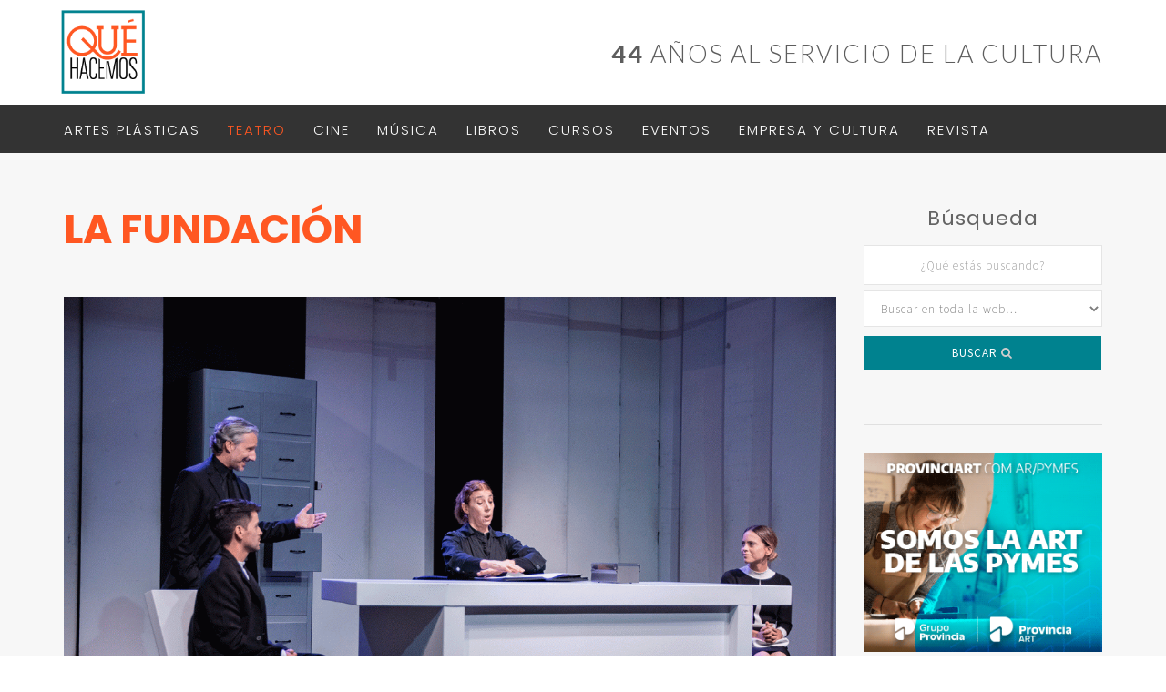

--- FILE ---
content_type: text/html; charset=UTF-8
request_url: http://quehacemosonline.com/la-fundacion/
body_size: 11868
content:
<!DOCTYPE html>
<!--[if IE 6]>
<html id="ie6" lang="es">
<![endif]-->
<!--[if IE 7]>
<html id="ie7" lang="es">
<![endif]-->
<!--[if IE 8]>
<html id="ie8" lang="es">
<![endif]-->
<!--[if !(IE 6) | !(IE 7) | !(IE 8)  ]><!-->
<html lang="es">
<!--<![endif]-->
<head>
<meta charset="UTF-8" />
<meta name="viewport" content="width=device-width" />

<title>Revista Qué Hacemos</title>



<link rel="pingback" href="http://quehacemosonline.com/xmlrpc.php" />
<!--[if lt IE 9]>
<script src="http://quehacemosonline.com/wp-content/themes/qh-web/js/html5.js" type="text/javascript"></script>
<![endif]-->

		<meta charset="UTF-8" />
		<meta http-equiv="Content-Type" content="text/html; charset=utf-8" />
		<meta name="viewport" content="width=device-width, initial-scale=1, maximum-scale=1"> <!-- Remove this For Non-responsive -->
		
		<meta name="description" content="Revista Qué Hacemos, al servicio de la Cultura">
		<meta name="author" content="Revista Qué Hacemos">
		
        <meta property="og:title" content="Revista Qué Hacemos">
        <meta property="og:description" content="Revista Qué Hacemos, al servicio de la Cultura">
        <meta property="og:type" content="website">
        
		<!-- FAVICON -->
		<link rel="apple-touch-icon-precomposed" sizes="57x57" href="http://quehacemosonline.com/wp-content/themes/qh-web/images/favicon/apple-touch-icon-57x57.png" />
		<link rel="apple-touch-icon-precomposed" sizes="114x114" href="http://quehacemosonline.com/wp-content/themes/qh-web/images/favicon/apple-touch-icon-114x114.png" />
		<link rel="apple-touch-icon-precomposed" sizes="72x72" href="http://quehacemosonline.com/wp-content/themes/qh-web/images/favicon/apple-touch-icon-72x72.png" />
		<link rel="apple-touch-icon-precomposed" sizes="144x144" href="http://quehacemosonline.com/wp-content/themes/qh-web/images/favicon/apple-touch-icon-144x144.png" />
		<link rel="apple-touch-icon-precomposed" sizes="60x60" href="http://quehacemosonline.com/wp-content/themes/qh-web/images/favicon/apple-touch-icon-60x60.png" />
		<link rel="apple-touch-icon-precomposed" sizes="120x120" href="http://quehacemosonline.com/wp-content/themes/qh-web/images/favicon/apple-touch-icon-120x120.png" />
		<link rel="apple-touch-icon-precomposed" sizes="76x76" href="http://quehacemosonline.com/wp-content/themes/qh-web/images/favicon/apple-touch-icon-76x76.png" />
		<link rel="apple-touch-icon-precomposed" sizes="152x152" href="http://quehacemosonline.com/wp-content/themes/qh-web/images/favicon/apple-touch-icon-152x152.png" />
		<link rel="icon" type="image/png" href="http://quehacemosonline.com/wp-content/themes/qh-web/images/favicon/favicon-196x196.png" sizes="196x196" />
		<link rel="icon" type="image/png" href="http://quehacemosonline.com/wp-content/themes/qh-web/images/favicon/favicon-96x96.png" sizes="96x96" />
		<link rel="icon" type="image/png" href="http://quehacemosonline.com/wp-content/themes/qh-web/images/favicon/favicon-32x32.png" sizes="32x32" />
		<link rel="icon" type="image/png" href="http://quehacemosonline.com/wp-content/themes/qh-web/http://quehacemosonline.com/wp-content/themes/qh-web/images/favicon/favicon-16x16.png" sizes="16x16" />
		<link rel="icon" type="image/png" href="images/favicon/favicon-128.png" sizes="128x128" />
		<meta name="application-name" content="&nbsp;"/>
		<meta name="msapplication-TileColor" content="#FFFFFF" />
		<meta name="msapplication-TileImage" content="http://quehacemosonline.com/wp-content/themes/qh-web/images/favicon/mstile-144x144.png" />
		<meta name="msapplication-square70x70logo" content="http://quehacemosonline.com/wp-content/themes/qh-web/images/favicon/mstile-70x70.png" />
		<meta name="msapplication-square150x150logo" content="http://quehacemosonline.com/wp-content/themes/qh-web/images/favicon/mstile-150x150.png" />
		<meta name="msapplication-wide310x150logo" content="http://quehacemosonline.com/wp-content/themes/qh-web/images/favicon/mstile-310x150.png" />
		<meta name="msapplication-square310x310logo" content="http://quehacemosonline.com/wp-content/themes/qh-web/images/favicon/mstile-310x310.png" />
		
	
		<!-- Style sheets -->
        <!--<link href="http://quehacemosonline.com/wp-content/themes/qh-web/css/bootstrap.min.css" rel="stylesheet">-->
        <link rel="stylesheet" href="https://maxcdn.bootstrapcdn.com/bootstrap/3.3.7/css/bootstrap.min.css" integrity="sha384-BVYiiSIFeK1dGmJRAkycuHAHRg32OmUcww7on3RYdg4Va+PmSTsz/K68vbdEjh4u" crossorigin="anonymous">
        <!--<link href="css/bootstrap.css" rel="stylesheet">-->
        <link href="http://quehacemosonline.com/wp-content/themes/qh-web/style.css" rel="stylesheet">
        
        <!-- Fonts -->
        <link href="https://fonts.googleapis.com/css?family=Lato:100,300,400,400i,700,700i,900" rel="stylesheet">
	    <link href="https://fonts.googleapis.com/css?family=Source+Sans+Pro:200,300,400,600,700,900" rel="stylesheet">
	    <link href="https://fonts.googleapis.com/css?family=Poppins:100,200,300,400,600,700,800" rel="stylesheet">
	    <link rel="stylesheet" href="http://quehacemosonline.com/wp-content/themes/qh-web/css/awesome/css/font-awesome.min.css">
       
        
      
      
      
       
       
		<script>(function(html){html.className = html.className.replace(/\bno-js\b/,'js')})(document.documentElement);</script>
<title>LA FUNDACIÓN &#8211; Qué Hacemos</title>
<meta name='robots' content='max-image-preview:large' />
<link rel='dns-prefetch' href='//fonts.googleapis.com' />
<link rel="alternate" type="application/rss+xml" title="Qué Hacemos &raquo; Feed" href="https://quehacemosonline.com/feed/" />
<link rel="alternate" type="application/rss+xml" title="Qué Hacemos &raquo; Feed de los comentarios" href="https://quehacemosonline.com/comments/feed/" />
<link rel="alternate" title="oEmbed (JSON)" type="application/json+oembed" href="https://quehacemosonline.com/wp-json/oembed/1.0/embed?url=https%3A%2F%2Fquehacemosonline.com%2Fla-fundacion%2F" />
<link rel="alternate" title="oEmbed (XML)" type="text/xml+oembed" href="https://quehacemosonline.com/wp-json/oembed/1.0/embed?url=https%3A%2F%2Fquehacemosonline.com%2Fla-fundacion%2F&#038;format=xml" />
<style id='wp-img-auto-sizes-contain-inline-css' type='text/css'>
img:is([sizes=auto i],[sizes^="auto," i]){contain-intrinsic-size:3000px 1500px}
/*# sourceURL=wp-img-auto-sizes-contain-inline-css */
</style>
<link rel='stylesheet' id='colorbox-theme8-css' href='http://quehacemosonline.com/wp-content/plugins/query-colorbox/themes/theme8/colorbox.css?ver=4.6.2' type='text/css' media='screen' />
<style id='wp-emoji-styles-inline-css' type='text/css'>

	img.wp-smiley, img.emoji {
		display: inline !important;
		border: none !important;
		box-shadow: none !important;
		height: 1em !important;
		width: 1em !important;
		margin: 0 0.07em !important;
		vertical-align: -0.1em !important;
		background: none !important;
		padding: 0 !important;
	}
/*# sourceURL=wp-emoji-styles-inline-css */
</style>
<link rel='stylesheet' id='wp-block-library-css' href='http://quehacemosonline.com/wp-includes/css/dist/block-library/style.min.css?ver=6.9' type='text/css' media='all' />
<style id='global-styles-inline-css' type='text/css'>
:root{--wp--preset--aspect-ratio--square: 1;--wp--preset--aspect-ratio--4-3: 4/3;--wp--preset--aspect-ratio--3-4: 3/4;--wp--preset--aspect-ratio--3-2: 3/2;--wp--preset--aspect-ratio--2-3: 2/3;--wp--preset--aspect-ratio--16-9: 16/9;--wp--preset--aspect-ratio--9-16: 9/16;--wp--preset--color--black: #000000;--wp--preset--color--cyan-bluish-gray: #abb8c3;--wp--preset--color--white: #ffffff;--wp--preset--color--pale-pink: #f78da7;--wp--preset--color--vivid-red: #cf2e2e;--wp--preset--color--luminous-vivid-orange: #ff6900;--wp--preset--color--luminous-vivid-amber: #fcb900;--wp--preset--color--light-green-cyan: #7bdcb5;--wp--preset--color--vivid-green-cyan: #00d084;--wp--preset--color--pale-cyan-blue: #8ed1fc;--wp--preset--color--vivid-cyan-blue: #0693e3;--wp--preset--color--vivid-purple: #9b51e0;--wp--preset--gradient--vivid-cyan-blue-to-vivid-purple: linear-gradient(135deg,rgb(6,147,227) 0%,rgb(155,81,224) 100%);--wp--preset--gradient--light-green-cyan-to-vivid-green-cyan: linear-gradient(135deg,rgb(122,220,180) 0%,rgb(0,208,130) 100%);--wp--preset--gradient--luminous-vivid-amber-to-luminous-vivid-orange: linear-gradient(135deg,rgb(252,185,0) 0%,rgb(255,105,0) 100%);--wp--preset--gradient--luminous-vivid-orange-to-vivid-red: linear-gradient(135deg,rgb(255,105,0) 0%,rgb(207,46,46) 100%);--wp--preset--gradient--very-light-gray-to-cyan-bluish-gray: linear-gradient(135deg,rgb(238,238,238) 0%,rgb(169,184,195) 100%);--wp--preset--gradient--cool-to-warm-spectrum: linear-gradient(135deg,rgb(74,234,220) 0%,rgb(151,120,209) 20%,rgb(207,42,186) 40%,rgb(238,44,130) 60%,rgb(251,105,98) 80%,rgb(254,248,76) 100%);--wp--preset--gradient--blush-light-purple: linear-gradient(135deg,rgb(255,206,236) 0%,rgb(152,150,240) 100%);--wp--preset--gradient--blush-bordeaux: linear-gradient(135deg,rgb(254,205,165) 0%,rgb(254,45,45) 50%,rgb(107,0,62) 100%);--wp--preset--gradient--luminous-dusk: linear-gradient(135deg,rgb(255,203,112) 0%,rgb(199,81,192) 50%,rgb(65,88,208) 100%);--wp--preset--gradient--pale-ocean: linear-gradient(135deg,rgb(255,245,203) 0%,rgb(182,227,212) 50%,rgb(51,167,181) 100%);--wp--preset--gradient--electric-grass: linear-gradient(135deg,rgb(202,248,128) 0%,rgb(113,206,126) 100%);--wp--preset--gradient--midnight: linear-gradient(135deg,rgb(2,3,129) 0%,rgb(40,116,252) 100%);--wp--preset--font-size--small: 13px;--wp--preset--font-size--medium: 20px;--wp--preset--font-size--large: 36px;--wp--preset--font-size--x-large: 42px;--wp--preset--spacing--20: 0.44rem;--wp--preset--spacing--30: 0.67rem;--wp--preset--spacing--40: 1rem;--wp--preset--spacing--50: 1.5rem;--wp--preset--spacing--60: 2.25rem;--wp--preset--spacing--70: 3.38rem;--wp--preset--spacing--80: 5.06rem;--wp--preset--shadow--natural: 6px 6px 9px rgba(0, 0, 0, 0.2);--wp--preset--shadow--deep: 12px 12px 50px rgba(0, 0, 0, 0.4);--wp--preset--shadow--sharp: 6px 6px 0px rgba(0, 0, 0, 0.2);--wp--preset--shadow--outlined: 6px 6px 0px -3px rgb(255, 255, 255), 6px 6px rgb(0, 0, 0);--wp--preset--shadow--crisp: 6px 6px 0px rgb(0, 0, 0);}:where(.is-layout-flex){gap: 0.5em;}:where(.is-layout-grid){gap: 0.5em;}body .is-layout-flex{display: flex;}.is-layout-flex{flex-wrap: wrap;align-items: center;}.is-layout-flex > :is(*, div){margin: 0;}body .is-layout-grid{display: grid;}.is-layout-grid > :is(*, div){margin: 0;}:where(.wp-block-columns.is-layout-flex){gap: 2em;}:where(.wp-block-columns.is-layout-grid){gap: 2em;}:where(.wp-block-post-template.is-layout-flex){gap: 1.25em;}:where(.wp-block-post-template.is-layout-grid){gap: 1.25em;}.has-black-color{color: var(--wp--preset--color--black) !important;}.has-cyan-bluish-gray-color{color: var(--wp--preset--color--cyan-bluish-gray) !important;}.has-white-color{color: var(--wp--preset--color--white) !important;}.has-pale-pink-color{color: var(--wp--preset--color--pale-pink) !important;}.has-vivid-red-color{color: var(--wp--preset--color--vivid-red) !important;}.has-luminous-vivid-orange-color{color: var(--wp--preset--color--luminous-vivid-orange) !important;}.has-luminous-vivid-amber-color{color: var(--wp--preset--color--luminous-vivid-amber) !important;}.has-light-green-cyan-color{color: var(--wp--preset--color--light-green-cyan) !important;}.has-vivid-green-cyan-color{color: var(--wp--preset--color--vivid-green-cyan) !important;}.has-pale-cyan-blue-color{color: var(--wp--preset--color--pale-cyan-blue) !important;}.has-vivid-cyan-blue-color{color: var(--wp--preset--color--vivid-cyan-blue) !important;}.has-vivid-purple-color{color: var(--wp--preset--color--vivid-purple) !important;}.has-black-background-color{background-color: var(--wp--preset--color--black) !important;}.has-cyan-bluish-gray-background-color{background-color: var(--wp--preset--color--cyan-bluish-gray) !important;}.has-white-background-color{background-color: var(--wp--preset--color--white) !important;}.has-pale-pink-background-color{background-color: var(--wp--preset--color--pale-pink) !important;}.has-vivid-red-background-color{background-color: var(--wp--preset--color--vivid-red) !important;}.has-luminous-vivid-orange-background-color{background-color: var(--wp--preset--color--luminous-vivid-orange) !important;}.has-luminous-vivid-amber-background-color{background-color: var(--wp--preset--color--luminous-vivid-amber) !important;}.has-light-green-cyan-background-color{background-color: var(--wp--preset--color--light-green-cyan) !important;}.has-vivid-green-cyan-background-color{background-color: var(--wp--preset--color--vivid-green-cyan) !important;}.has-pale-cyan-blue-background-color{background-color: var(--wp--preset--color--pale-cyan-blue) !important;}.has-vivid-cyan-blue-background-color{background-color: var(--wp--preset--color--vivid-cyan-blue) !important;}.has-vivid-purple-background-color{background-color: var(--wp--preset--color--vivid-purple) !important;}.has-black-border-color{border-color: var(--wp--preset--color--black) !important;}.has-cyan-bluish-gray-border-color{border-color: var(--wp--preset--color--cyan-bluish-gray) !important;}.has-white-border-color{border-color: var(--wp--preset--color--white) !important;}.has-pale-pink-border-color{border-color: var(--wp--preset--color--pale-pink) !important;}.has-vivid-red-border-color{border-color: var(--wp--preset--color--vivid-red) !important;}.has-luminous-vivid-orange-border-color{border-color: var(--wp--preset--color--luminous-vivid-orange) !important;}.has-luminous-vivid-amber-border-color{border-color: var(--wp--preset--color--luminous-vivid-amber) !important;}.has-light-green-cyan-border-color{border-color: var(--wp--preset--color--light-green-cyan) !important;}.has-vivid-green-cyan-border-color{border-color: var(--wp--preset--color--vivid-green-cyan) !important;}.has-pale-cyan-blue-border-color{border-color: var(--wp--preset--color--pale-cyan-blue) !important;}.has-vivid-cyan-blue-border-color{border-color: var(--wp--preset--color--vivid-cyan-blue) !important;}.has-vivid-purple-border-color{border-color: var(--wp--preset--color--vivid-purple) !important;}.has-vivid-cyan-blue-to-vivid-purple-gradient-background{background: var(--wp--preset--gradient--vivid-cyan-blue-to-vivid-purple) !important;}.has-light-green-cyan-to-vivid-green-cyan-gradient-background{background: var(--wp--preset--gradient--light-green-cyan-to-vivid-green-cyan) !important;}.has-luminous-vivid-amber-to-luminous-vivid-orange-gradient-background{background: var(--wp--preset--gradient--luminous-vivid-amber-to-luminous-vivid-orange) !important;}.has-luminous-vivid-orange-to-vivid-red-gradient-background{background: var(--wp--preset--gradient--luminous-vivid-orange-to-vivid-red) !important;}.has-very-light-gray-to-cyan-bluish-gray-gradient-background{background: var(--wp--preset--gradient--very-light-gray-to-cyan-bluish-gray) !important;}.has-cool-to-warm-spectrum-gradient-background{background: var(--wp--preset--gradient--cool-to-warm-spectrum) !important;}.has-blush-light-purple-gradient-background{background: var(--wp--preset--gradient--blush-light-purple) !important;}.has-blush-bordeaux-gradient-background{background: var(--wp--preset--gradient--blush-bordeaux) !important;}.has-luminous-dusk-gradient-background{background: var(--wp--preset--gradient--luminous-dusk) !important;}.has-pale-ocean-gradient-background{background: var(--wp--preset--gradient--pale-ocean) !important;}.has-electric-grass-gradient-background{background: var(--wp--preset--gradient--electric-grass) !important;}.has-midnight-gradient-background{background: var(--wp--preset--gradient--midnight) !important;}.has-small-font-size{font-size: var(--wp--preset--font-size--small) !important;}.has-medium-font-size{font-size: var(--wp--preset--font-size--medium) !important;}.has-large-font-size{font-size: var(--wp--preset--font-size--large) !important;}.has-x-large-font-size{font-size: var(--wp--preset--font-size--x-large) !important;}
/*# sourceURL=global-styles-inline-css */
</style>

<style id='classic-theme-styles-inline-css' type='text/css'>
/*! This file is auto-generated */
.wp-block-button__link{color:#fff;background-color:#32373c;border-radius:9999px;box-shadow:none;text-decoration:none;padding:calc(.667em + 2px) calc(1.333em + 2px);font-size:1.125em}.wp-block-file__button{background:#32373c;color:#fff;text-decoration:none}
/*# sourceURL=/wp-includes/css/classic-themes.min.css */
</style>
<link rel='stylesheet' id='contact-form-7-css' href='http://quehacemosonline.com/wp-content/plugins/contact-form-7/includes/css/styles.css?ver=6.1.4' type='text/css' media='all' />
<link rel='stylesheet' id='twentysixteen-fonts-css' href='https://fonts.googleapis.com/css?family=Merriweather%3A400%2C700%2C900%2C400italic%2C700italic%2C900italic%7CMontserrat%3A400%2C700%7CInconsolata%3A400&#038;subset=latin%2Clatin-ext' type='text/css' media='all' />
<link rel='stylesheet' id='genericons-css' href='http://quehacemosonline.com/wp-content/themes/qh-web/genericons/genericons.css?ver=3.4.1' type='text/css' media='all' />
<link rel='stylesheet' id='twentysixteen-style-css' href='http://quehacemosonline.com/wp-content/themes/qh-web/style.css?ver=6.9' type='text/css' media='all' />
<link rel='stylesheet' id='snap-style-css' href='http://quehacemosonline.com/wp-content/plugins/wp-snap-extended/snap-style.css?ver=20120208' type='text/css' media='all' />
<script type="text/javascript" src="http://quehacemosonline.com/wp-includes/js/jquery/jquery.min.js?ver=3.7.1" id="jquery-core-js"></script>
<script type="text/javascript" src="http://quehacemosonline.com/wp-includes/js/jquery/jquery-migrate.min.js?ver=3.4.1" id="jquery-migrate-js"></script>
<script type="text/javascript" id="colorbox-js-extra">
/* <![CDATA[ */
var jQueryColorboxSettingsArray = {"jQueryColorboxVersion":"4.6.2","colorboxInline":"false","colorboxIframe":"false","colorboxGroupId":"","colorboxTitle":"","colorboxWidth":"false","colorboxHeight":"false","colorboxMaxWidth":"false","colorboxMaxHeight":"false","colorboxSlideshow":"false","colorboxSlideshowAuto":"false","colorboxScalePhotos":"false","colorboxPreloading":"true","colorboxOverlayClose":"true","colorboxLoop":"true","colorboxEscKey":"true","colorboxArrowKey":"true","colorboxScrolling":"true","colorboxOpacity":"0.85","colorboxTransition":"elastic","colorboxSpeed":"350","colorboxSlideshowSpeed":"2500","colorboxClose":"cerrar","colorboxNext":"siguiente","colorboxPrevious":"anterior","colorboxSlideshowStart":"comenzar slideshow","colorboxSlideshowStop":"parar slideshow","colorboxCurrent":"{current} de {total} im\u00e1genes","colorboxXhrError":"This content failed to load.","colorboxImgError":"This image failed to load.","colorboxImageMaxWidth":"false","colorboxImageMaxHeight":"false","colorboxImageHeight":"false","colorboxImageWidth":"false","colorboxLinkHeight":"false","colorboxLinkWidth":"false","colorboxInitialHeight":"100","colorboxInitialWidth":"300","autoColorboxJavaScript":"","autoHideFlash":"","autoColorbox":"","autoColorboxGalleries":"true","addZoomOverlay":"","useGoogleJQuery":"","colorboxAddClassToLinks":""};
//# sourceURL=colorbox-js-extra
/* ]]> */
</script>
<script type="text/javascript" src="http://quehacemosonline.com/wp-content/plugins/query-colorbox/js/jquery.colorbox-min.js?ver=1.4.33" id="colorbox-js"></script>
<script type="text/javascript" src="http://quehacemosonline.com/wp-content/plugins/query-colorbox/js/jquery-colorbox-wrapper-min.js?ver=4.6.2" id="colorbox-wrapper-js"></script>
<link rel="https://api.w.org/" href="https://quehacemosonline.com/wp-json/" /><link rel="alternate" title="JSON" type="application/json" href="https://quehacemosonline.com/wp-json/wp/v2/posts/11058" /><link rel="EditURI" type="application/rsd+xml" title="RSD" href="https://quehacemosonline.com/xmlrpc.php?rsd" />
<meta name="generator" content="WordPress 6.9" />
<link rel="canonical" href="https://quehacemosonline.com/la-fundacion/" />
<link rel='shortlink' href='https://quehacemosonline.com/?p=11058' />
		<style type="text/css" id="wp-custom-css">
			#aplphaindex .snap-post {
    display: none;
}		</style>
				
		



</head>

<body class="wp-singular post-template-default single single-post postid-11058 single-format-standard wp-theme-qh-web group-blog">


<div class="container-fluid padding-remove">   <!--FALTA CERRRAR-->
 	<div id="top" class="hidden-xxs">
		<div class="container">
			<div class="logo">
				<a href="https://quehacemosonline.com/"><img class="img-responsive" src="http://quehacemosonline.com/wp-content/themes/qh-web/images/logo.png" alt="Qué Hacemos"></a>
			</div>
			<div id="descr">
				
				 <!----------------------------------------  
				   
				 CAMBIO DE AÑO    
				 
				 ------------------------------------------>
				 
				<p class="text-right"><strong>44</strong> AÑOS AL SERVICIO DE LA CULTURA</p>
				
				
				 <!----------------------------------------  
				   
				 FIN   
				 
				 ------------------------------------------>
				
				
				
				
								
			</div>
		</div>
	</div>              
      
               
    <!--SOLO HOME-->                             
	    
	  <header class="menu">
			<div class="container">
			
				<button type="button" class="navbar-toggle" data-toggle="collapse" data-target=".navbar-collapse">
				  <span class="sr-only">Toggle navigation</span>
				  <span class="icon-bar"></span>
				  <span class="icon-bar"></span>
				  <span class="icon-bar"></span>
				</button>
				
				<div class="logo">
					<a href="https://quehacemosonline.com/"><img class="img-responsive" src="http://quehacemosonline.com/wp-content/themes/qh-web/images/logo.png" alt="Qué Hacemos"></a>
				</div>
				<nav class="collapse navbar-collapse navbar-responsive-collapse "><ul id="menu-menu" class="nav navbar-nav text-center"><li itemscope="itemscope" itemtype="https://www.schema.org/SiteNavigationElement" id="menu-item-419" class="menu-item menu-item-type-taxonomy menu-item-object-category menu-item-has-children dropdown menu-item-419 nav-item"><a title="Artes Plásticas" href="https://quehacemosonline.com/artesplasticas/" class="nav-link">Artes Plásticas</a>
<ul class="dropdown-menu"  role="menu">
	<li itemscope="itemscope" itemtype="https://www.schema.org/SiteNavigationElement" id="menu-item-420" class="menu-item menu-item-type-taxonomy menu-item-object-category menu-item-420 nav-item"><a title="Novedades" href="https://quehacemosonline.com/artesplasticas/apnovedades/" class="dropdown-item">Novedades</a></li>
	<li itemscope="itemscope" itemtype="https://www.schema.org/SiteNavigationElement" id="menu-item-464" class="menu-item menu-item-type-taxonomy menu-item-object-category menu-item-464 nav-item"><a title="Exposiciones" href="https://quehacemosonline.com/artesplasticas/exposiciones/" class="dropdown-item">Exposiciones</a></li>
	<li itemscope="itemscope" itemtype="https://www.schema.org/SiteNavigationElement" id="menu-item-459" class="menu-item menu-item-type-taxonomy menu-item-object-category menu-item-459 nav-item"><a title="Artistas" href="https://quehacemosonline.com/artesplasticas/artistas/" class="dropdown-item">Artistas</a></li>
	<li itemscope="itemscope" itemtype="https://www.schema.org/SiteNavigationElement" id="menu-item-421" class="menu-item menu-item-type-taxonomy menu-item-object-category menu-item-421 nav-item"><a title="Museos" href="https://quehacemosonline.com/artesplasticas/museos/" class="dropdown-item">Museos</a></li>
	<li itemscope="itemscope" itemtype="https://www.schema.org/SiteNavigationElement" id="menu-item-462" class="menu-item menu-item-type-taxonomy menu-item-object-category menu-item-462 nav-item"><a title="Galerías" href="https://quehacemosonline.com/artesplasticas/galerias/" class="dropdown-item">Galerías</a></li>
	<li itemscope="itemscope" itemtype="https://www.schema.org/SiteNavigationElement" id="menu-item-422" class="menu-item menu-item-type-taxonomy menu-item-object-category menu-item-422 nav-item"><a title="Centros Culturales" href="https://quehacemosonline.com/artesplasticas/centros-culturales/" class="dropdown-item">Centros Culturales</a></li>
	<li itemscope="itemscope" itemtype="https://www.schema.org/SiteNavigationElement" id="menu-item-460" class="menu-item menu-item-type-taxonomy menu-item-object-category menu-item-460 nav-item"><a title="Art dealers y espacios de arte" href="https://quehacemosonline.com/artesplasticas/art-dealers-y-espacios-de-arte/" class="dropdown-item">Art dealers y espacios de arte</a></li>
	<li itemscope="itemscope" itemtype="https://www.schema.org/SiteNavigationElement" id="menu-item-463" class="menu-item menu-item-type-taxonomy menu-item-object-category menu-item-463 nav-item"><a title="Cursos y talleres" href="https://quehacemosonline.com/artesplasticas/cursos-y-talleres/" class="dropdown-item">Cursos y talleres</a></li>
	<li itemscope="itemscope" itemtype="https://www.schema.org/SiteNavigationElement" id="menu-item-461" class="menu-item menu-item-type-taxonomy menu-item-object-category menu-item-461 nav-item"><a title="Concursos, premios y becas" href="https://quehacemosonline.com/artesplasticas/concursos-premios-y-becas/" class="dropdown-item">Concursos, premios y becas</a></li>
</ul>
</li>
<li itemscope="itemscope" itemtype="https://www.schema.org/SiteNavigationElement" id="menu-item-416" class="menu-item menu-item-type-taxonomy menu-item-object-category current-post-ancestor current-menu-parent current-post-parent menu-item-has-children dropdown active menu-item-416 nav-item"><a title="Teatro" href="https://quehacemosonline.com/teatro/" class="nav-link">Teatro</a>
<ul class="dropdown-menu"  role="menu">
	<li itemscope="itemscope" itemtype="https://www.schema.org/SiteNavigationElement" id="menu-item-450" class="menu-item menu-item-type-taxonomy menu-item-object-category menu-item-450 nav-item"><a title="Estrenos" href="https://quehacemosonline.com/teatro/estrenos/" class="dropdown-item">Estrenos</a></li>
	<li itemscope="itemscope" itemtype="https://www.schema.org/SiteNavigationElement" id="menu-item-449" class="menu-item menu-item-type-taxonomy menu-item-object-category current-post-ancestor current-menu-parent current-post-parent active menu-item-449 nav-item"><a title="Cartelera" href="https://quehacemosonline.com/teatro/cartelera/" class="dropdown-item">Cartelera</a></li>
	<li itemscope="itemscope" itemtype="https://www.schema.org/SiteNavigationElement" id="menu-item-451" class="menu-item menu-item-type-taxonomy menu-item-object-category menu-item-451 nav-item"><a title="Infantil" href="https://quehacemosonline.com/teatro/infantil/" class="dropdown-item">Infantil</a></li>
	<li itemscope="itemscope" itemtype="https://www.schema.org/SiteNavigationElement" id="menu-item-452" class="menu-item menu-item-type-taxonomy menu-item-object-category menu-item-452 nav-item"><a title="Salas" href="https://quehacemosonline.com/teatro/salas/" class="dropdown-item">Salas</a></li>
	<li itemscope="itemscope" itemtype="https://www.schema.org/SiteNavigationElement" id="menu-item-453" class="menu-item menu-item-type-taxonomy menu-item-object-category menu-item-453 nav-item"><a title="Novedades" href="https://quehacemosonline.com/teatro/novedades/" class="dropdown-item">Novedades</a></li>
</ul>
</li>
<li itemscope="itemscope" itemtype="https://www.schema.org/SiteNavigationElement" id="menu-item-417" class="menu-item menu-item-type-taxonomy menu-item-object-category menu-item-417 nav-item"><a title="Cine" href="https://quehacemosonline.com/cine/" class="nav-link">Cine</a></li>
<li itemscope="itemscope" itemtype="https://www.schema.org/SiteNavigationElement" id="menu-item-418" class="menu-item menu-item-type-taxonomy menu-item-object-category menu-item-has-children dropdown menu-item-418 nav-item"><a title="Música" href="https://quehacemosonline.com/musica/" class="nav-link">Música</a>
<ul class="dropdown-menu"  role="menu">
	<li itemscope="itemscope" itemtype="https://www.schema.org/SiteNavigationElement" id="menu-item-456" class="menu-item menu-item-type-taxonomy menu-item-object-category menu-item-456 nav-item"><a title="Ópera" href="https://quehacemosonline.com/musica/opera/" class="dropdown-item">Ópera</a></li>
	<li itemscope="itemscope" itemtype="https://www.schema.org/SiteNavigationElement" id="menu-item-454" class="menu-item menu-item-type-taxonomy menu-item-object-category menu-item-454 nav-item"><a title="Ballet y Danza" href="https://quehacemosonline.com/musica/ballet-y-danza/" class="dropdown-item">Ballet y Danza</a></li>
	<li itemscope="itemscope" itemtype="https://www.schema.org/SiteNavigationElement" id="menu-item-455" class="menu-item menu-item-type-taxonomy menu-item-object-category menu-item-455 nav-item"><a title="Conciertos" href="https://quehacemosonline.com/musica/conciertos/" class="dropdown-item">Conciertos</a></li>
	<li itemscope="itemscope" itemtype="https://www.schema.org/SiteNavigationElement" id="menu-item-458" class="menu-item menu-item-type-taxonomy menu-item-object-category menu-item-458 nav-item"><a title="Popular" href="https://quehacemosonline.com/musica/popular/" class="dropdown-item">Popular</a></li>
	<li itemscope="itemscope" itemtype="https://www.schema.org/SiteNavigationElement" id="menu-item-465" class="menu-item menu-item-type-taxonomy menu-item-object-category menu-item-465 nav-item"><a title="Espacios" href="https://quehacemosonline.com/musica/espacios/" class="dropdown-item">Espacios</a></li>
	<li itemscope="itemscope" itemtype="https://www.schema.org/SiteNavigationElement" id="menu-item-457" class="menu-item menu-item-type-taxonomy menu-item-object-category menu-item-457 nav-item"><a title="Otros" href="https://quehacemosonline.com/musica/otros/" class="dropdown-item">Otros</a></li>
</ul>
</li>
<li itemscope="itemscope" itemtype="https://www.schema.org/SiteNavigationElement" id="menu-item-423" class="menu-item menu-item-type-taxonomy menu-item-object-category menu-item-has-children dropdown menu-item-423 nav-item"><a title="Libros" href="https://quehacemosonline.com/libros/" class="nav-link">Libros</a>
<ul class="dropdown-menu"  role="menu">
	<li itemscope="itemscope" itemtype="https://www.schema.org/SiteNavigationElement" id="menu-item-446" class="menu-item menu-item-type-taxonomy menu-item-object-category menu-item-446 nav-item"><a title="Literatura y Ensayos" href="https://quehacemosonline.com/libros/literatura-y-ensayos/" class="dropdown-item">Literatura y Ensayos</a></li>
	<li itemscope="itemscope" itemtype="https://www.schema.org/SiteNavigationElement" id="menu-item-424" class="menu-item menu-item-type-taxonomy menu-item-object-category menu-item-424 nav-item"><a title="de Arte y Catálogos" href="https://quehacemosonline.com/libros/de-arte-y-catalogos/" class="dropdown-item">de Arte y Catálogos</a></li>
</ul>
</li>
<li itemscope="itemscope" itemtype="https://www.schema.org/SiteNavigationElement" id="menu-item-1073" class="menu-item menu-item-type-custom menu-item-object-custom menu-item-has-children dropdown menu-item-1073 nav-item"><a title="Cursos" href="https://quehacemosonline.com/cursos/" class="nav-link">Cursos</a>
<ul class="dropdown-menu"  role="menu">
	<li itemscope="itemscope" itemtype="https://www.schema.org/SiteNavigationElement" id="menu-item-1655" class="menu-item menu-item-type-taxonomy menu-item-object-que_cursos menu-item-1655 nav-item"><a title="Artes Plásticas" href="https://quehacemosonline.com/que_cursos/artes-plasticas/" class="dropdown-item">Artes Plásticas</a></li>
	<li itemscope="itemscope" itemtype="https://www.schema.org/SiteNavigationElement" id="menu-item-1658" class="menu-item menu-item-type-taxonomy menu-item-object-que_cursos menu-item-1658 nav-item"><a title="Teatro" href="https://quehacemosonline.com/que_cursos/teatro/" class="dropdown-item">Teatro</a></li>
	<li itemscope="itemscope" itemtype="https://www.schema.org/SiteNavigationElement" id="menu-item-1656" class="menu-item menu-item-type-taxonomy menu-item-object-que_cursos menu-item-1656 nav-item"><a title="Cine" href="https://quehacemosonline.com/que_cursos/cine/" class="dropdown-item">Cine</a></li>
	<li itemscope="itemscope" itemtype="https://www.schema.org/SiteNavigationElement" id="menu-item-1657" class="menu-item menu-item-type-taxonomy menu-item-object-que_cursos menu-item-1657 nav-item"><a title="Música" href="https://quehacemosonline.com/que_cursos/musica/" class="dropdown-item">Música</a></li>
	<li itemscope="itemscope" itemtype="https://www.schema.org/SiteNavigationElement" id="menu-item-7870" class="menu-item menu-item-type-taxonomy menu-item-object-que_cursos menu-item-7870 nav-item"><a title="Formación" href="https://quehacemosonline.com/que_cursos/formacion/" class="dropdown-item">Formación</a></li>
</ul>
</li>
<li itemscope="itemscope" itemtype="https://www.schema.org/SiteNavigationElement" id="menu-item-447" class="menu-item menu-item-type-taxonomy menu-item-object-category menu-item-447 nav-item"><a title="Eventos" href="https://quehacemosonline.com/eventos/" class="nav-link">Eventos</a></li>
<li itemscope="itemscope" itemtype="https://www.schema.org/SiteNavigationElement" id="menu-item-6595" class="menu-item menu-item-type-taxonomy menu-item-object-category menu-item-6595 nav-item"><a title="Empresa y Cultura" href="https://quehacemosonline.com/empresa-y-cultura/" class="nav-link">Empresa y Cultura</a></li>
<li itemscope="itemscope" itemtype="https://www.schema.org/SiteNavigationElement" id="menu-item-7869" class="menu-item menu-item-type-custom menu-item-object-custom menu-item-7869 nav-item"><a title="Revista" href="https://quehacemosonline.com.ar/revista" class="nav-link">Revista</a></li>
</ul></nav>			</div>
		</header>
	   <!-- menu -->  
	  
    <!--FIN NO HOME-->            
                    
                              
              
            

                



                
                
	



  
		  

<section id="contenido">

	<div class="container">
		<div class="row">
			<div class="col-sm-12 col-md-9"> 
				<article class="post-11058 post type-post status-publish format-standard has-post-thumbnail hentry category-cartelera category-teatro tag-la-mueca" id="post-11058">

		<h2 class="title">
			<span>LA FUNDACIÓN</span>
		</h2>

		<div class="thumb-single">
			<img width="1500" height="1000" src="https://quehacemosonline.com/wp-content/uploads/2022/09/La-Fundacion-3.gif" class="img-responsive colorbox-11058  wp-post-image" alt="LA FUNDACIÓN" decoding="async" fetchpriority="high" srcset="https://quehacemosonline.com/wp-content/uploads/2022/09/La-Fundacion-3.gif 1500w, https://quehacemosonline.com/wp-content/uploads/2022/09/La-Fundacion-3-768x512.gif 768w, https://quehacemosonline.com/wp-content/uploads/2022/09/La-Fundacion-3-1200x800.gif 1200w" sizes="(max-width: 709px) 85vw, (max-width: 909px) 67vw, (max-width: 1362px) 62vw, 840px" />		</div>
		
		<div class="meta-info">
			<div class="fecha">Lunes a las 21</div>
			<div class="lugar">
				<a href="https://quehacemosonline.com/tag/la-mueca/">LA MUECA </a>			</div>
			
		</div>
		<div class="entry-content">
			<p>De Susana Torres Molina. Marta y Pedro son un matrimonio joven que desea fervientemente tener un hijo. Su deseo de ser padres los conduce a La Fundación, una organización que se encarga de entregar niños a familias seleccionadas, aptas, capaces de brindarle a esos niños el mejor hogar, la mejor educación, cumpliendo estrictamente los preceptos de la religión católica que los encuadra.</p>
<p><a href="https://mapainversiones.obraspublicas.gob.ar/#/proyectos" target="_blank" rel="noopener"><img decoding="async" class="alignnone size-full wp-image-12276" src="https://quehacemosonline.com/wp-content/uploads/2023/04/1058X133-ANIMADO.gif" alt="" width="1058" height="133" srcset="https://quehacemosonline.com/wp-content/uploads/2023/04/1058X133-ANIMADO.gif 1058w, https://quehacemosonline.com/wp-content/uploads/2023/04/1058X133-ANIMADO-768x97.gif 768w" sizes="(max-width: 709px) 85vw, (max-width: 909px) 67vw, (max-width: 1362px) 62vw, 840px" /></a></p>
<p>En este contexto, Pedro y Marta son sometidos a un interrogatorio en el que tendrán que demostrar su aptitud para ser “padres” especialmente seleccionados por La Fundación. Con Alejandro Botto, Ángel Blanco, Merceditas Elordi y Sofía González. Dirección de: Federico Nanyo.</p>
<p>&nbsp;</p>
<p>Lunes a las 21.</p>
<p>Localidades, 2.300 pesos.</p>
<p>La Mueca (José A. Cabrera 4255).</p>
			<div class="lugar">
				<a href="https://quehacemosonline.com/tag/la-mueca/">LA MUECA </a>			</div>
		</div>
		<div class="txt-bottom">
			<div class="categorias">
				<a href="https://quehacemosonline.com/teatro/cartelera/" alt="View all posts in Cartelera">Cartelera</a>, <a href="https://quehacemosonline.com/teatro/" alt="View all posts in Teatro">Teatro</a>			</div>
		</div>
		
		
		
		

</article>


		
				


<div id="secciones">
	<div class="row">
		<a class="col-xs-6 col-sm-4 col-md-3 category-artesplasticas" href="https://quehacemosonline.com/artesplasticas">
			<img src="http://quehacemosonline.com/wp-content/themes/qh-web/images/c-artesp.png" alt="">
			<div class="txt">
				<h6>ARTES <br>PLáSTICAS</h6>
				<p>Exposiciones, Museos, Galerías, Centros Culturales, Artistas, Cursos y Talleres, Concursos, Premios y Becas</p>
			</div>
		</a>
		<a class="col-xs-6 col-sm-4 col-md-3 category-teatro" href="https://quehacemosonline.com/teatro">
			<img src="http://quehacemosonline.com/wp-content/themes/qh-web/images/c-artesp.png" alt="">
			<div class="txt">
				<h6>TODA LA <br>CARTELERA <br>DE TEATRO</h6>
			</div>
		</a>
		<a class="col-xs-6 col-sm-4 col-md-3 category-musica" href="https://quehacemosonline.com/musica">
			<img src="http://quehacemosonline.com/wp-content/themes/qh-web/images/c-artesp.png" alt="">
			<div class="txt">
				<h6>MÚSICA</h6>
				<p>Toda la información sobre ópera, ballet y conciertos de diferentes géneros en la ciudad de Buenos Aires</p>
			</div>
		</a>
		<a class="col-xs-6 col-sm-4 col-md-3 category-cine" href="https://quehacemosonline.com/cine">
			<img src="http://quehacemosonline.com/wp-content/themes/qh-web/images/c-artesp.png" alt="">
			<div class="txt">
				<h6>CICLOS <br>DE <br>CINE</h6>
			</div>
		</a>
		<a class="col-xs-6 col-sm-4 col-md-3 category-cursos" href="https://quehacemosonline.com/cursos">
			<img src="http://quehacemosonline.com/wp-content/themes/qh-web/images/c-artesp.png" alt="">
			<div class="txt">
				<h6>CURSOS <br>Y <br>TALLERES</h6>
			</div>
		</a>
		<a class="col-xs-6 col-sm-4 col-md-3 category-espacios" href="https://quehacemosonline.com/espacios">
			<img src="http://quehacemosonline.com/wp-content/themes/qh-web/images/c-artesp.png" alt="">
			<div class="txt">
				<h6>ESPACIOS</h6>
				<p>Museos, Galerías, Salas, Centros Culturales, Art Dealers y espacios de arte</p>
			</div>
		</a>
		<a class="col-xs-6 col-sm-4 col-md-3 category-eventos" href="https://quehacemosonline.com/eventos">
			<img src="http://quehacemosonline.com/wp-content/themes/qh-web/images/c-artesp.png" alt="">
			<div class="txt">
				<h6>eventos <br>Y <br>agenda</h6>
			</div>
		</a>
		<a class="col-xs-6 col-sm-4 col-md-3 category-libros" href="https://quehacemosonline.com/libros">
			<img src="http://quehacemosonline.com/wp-content/themes/qh-web/images/c-artesp.png" alt="">
			<div class="txt">
				<h6>libros</h6>
				<p>Literatura y ensayos, Arte, Catálogos</p>
			</div>
		</a>
	</div>
</div>


<div id="revista">
	<h2 class="title">
		<span> EL ARTE ACTUAL</span> 2021
	</h2>
	<div id="impresa">
		<div class="row">
			<div class="col-sm-12">
	
			
			
												
				<p><a href="http://quehacemosonline.com.ar/revista/" target="_blank">REVISTA VERSIÓN IMPRESA </a> | <a href="https://quehacemosonline.com/wp-content/uploads/2022/11/QH-294.pdf" target="_blank">LEER ÚLTIMO NÚMERO #QH 294</a></p>
			</div>
		</div>
		<div class="row col-equal">
			<div class="col-xs-4 col-sm-5">
				<a href="https://quehacemosonline.com/wp-content/uploads/2022/11/QH-294.pdf" target="_blank"><img width="1828" height="2560" src="https://quehacemosonline.com/wp-content/uploads/2022/11/QH-294-scaled.gif" class="img-responsive colorbox-11402  wp-post-image" alt="#QH 294" decoding="async" loading="lazy" srcset="https://quehacemosonline.com/wp-content/uploads/2022/11/QH-294-scaled.gif 1828w, https://quehacemosonline.com/wp-content/uploads/2022/11/QH-294-768x1075.gif 768w, https://quehacemosonline.com/wp-content/uploads/2022/11/QH-294-1097x1536.gif 1097w, https://quehacemosonline.com/wp-content/uploads/2022/11/QH-294-1463x2048.gif 1463w, https://quehacemosonline.com/wp-content/uploads/2022/11/QH-294-1200x1680.gif 1200w" sizes="auto, (max-width: 709px) 85vw, (max-width: 909px) 67vw, (max-width: 1362px) 62vw, 840px" /></a>
				
			
				
			</div>
			<div class="col-xxs-12 col-xs-7 col-sm-8 padding-remove-l publicar">
				<div class="txt">
					<h5>¿CÓMO PUBLICAR?</h5>
					<h6>CONTACTATE CON NOSTROS</h6>
					<a class="tel" hreff="tel:+541148032389"><i class="fa fa-phone-square"></i>(+54-11) 4803 2389</a>
					<a class="tel" hreff="tel:+5491150097093"><i class="fa fa-mobile" aria-hidden="true"></i>(+54-911) 5009 7093</a> <br>
					<a class="mail" href="mailto:info@quehacemosonline.com.ar"><i class="fa fa-envelope"></i> info@quehacemosonline.com.ar</a>
					<h6><a href="">o dejanos un mensaje <i class="fa fa-chevron-right"></i></a></h6>
				</div>
			</div>
		</div>
					</div>

	<div id="seguinos">
		<div class="row">
			<div class="col-sm-6">
				<h5>MANTENETE INFORMADO</h5>
				<p>Seguinos en nuestras redes sociales y enterate de todo el panorama cultural.</p>
			</div>
			<div class="col-xs-6 col-sm-3 face">
				<a href="https://www.facebook.com/RevistaQueHacemos/" target="_blank" class="">
					<i class="fa fa-facebook-f"></i>
					<p>seguinos</p>
					<i class="fa fa-plus"></i>
				</a>


			</div>
			<div class="col-xs-6 col-sm-3 twit">
				<a href="" class="">
					<i class="fa fa-twitter"></i>
					<p>seguinos</p>
					<i class="fa fa-plus"></i>

				</a>
			</div>
		</div>
	</div>

	</div>
<!-- REVISTA	 -->






			</div>

			<div class="col-sm-12 col-md-3"> 
				
	<aside id="sidebar" class="sidebar widget-area" role="complementary">
	
			 <section id="category_wise_search-2" class="widget widget_search">	 <h2 class="widget-title">Búsqueda</h2>	 
	 <form role="search" method="get" id="searchform"  class="search-form" action="https://quehacemosonline.com/" >
	<div>
	<input type="text" class="form-control" value="" name="s" id="s" placeholder="¿Qué estás buscando?"  />
	
	<select  name='cat' id='searchform_cat' class='postform'>
	<option value='0' selected='selected'>Buscar en toda la web&#8230;</option>
	<option class="level-0" value="2">Artes Plásticas</option>
	<option class="level-1" value="23">&nbsp;&nbsp;&nbsp;Art dealers y espacios de arte</option>
	<option class="level-1" value="4">&nbsp;&nbsp;&nbsp;Centros Culturales</option>
	<option class="level-1" value="6">&nbsp;&nbsp;&nbsp;Concursos, premios y becas</option>
	<option class="level-1" value="8">&nbsp;&nbsp;&nbsp;Cursos y talleres</option>
	<option class="level-1" value="11">&nbsp;&nbsp;&nbsp;Exposiciones</option>
	<option class="level-1" value="12">&nbsp;&nbsp;&nbsp;Galerías</option>
	<option class="level-1" value="15">&nbsp;&nbsp;&nbsp;Museos</option>
	<option class="level-1" value="9">&nbsp;&nbsp;&nbsp;Novedades</option>
	<option class="level-0" value="5">Cine</option>
	<option class="level-0" value="7">Cursos</option>
	<option class="level-0" value="1277">Empresa y Cultura</option>
	<option class="level-0" value="10">Eventos</option>
	<option class="level-0" value="13">Libros</option>
	<option class="level-1" value="27">&nbsp;&nbsp;&nbsp;de Arte y Catálogos</option>
	<option class="level-1" value="14">&nbsp;&nbsp;&nbsp;Literatura y Ensayos</option>
	<option class="level-0" value="16">Música</option>
	<option class="level-1" value="24">&nbsp;&nbsp;&nbsp;Ballet y Danza</option>
	<option class="level-1" value="26">&nbsp;&nbsp;&nbsp;Conciertos</option>
	<option class="level-1" value="28">&nbsp;&nbsp;&nbsp;Espacios</option>
	<option class="level-1" value="17">&nbsp;&nbsp;&nbsp;Ópera</option>
	<option class="level-1" value="19">&nbsp;&nbsp;&nbsp;Popular</option>
	<option class="level-0" value="22">Teatro</option>
	<option class="level-1" value="25">&nbsp;&nbsp;&nbsp;Cartelera</option>
	<option class="level-1" value="29">&nbsp;&nbsp;&nbsp;Estrenos</option>
	<option class="level-1" value="30">&nbsp;&nbsp;&nbsp;Infantil</option>
	<option class="level-1" value="31">&nbsp;&nbsp;&nbsp;Novedades</option>
	<option class="level-1" value="32">&nbsp;&nbsp;&nbsp;Salas</option>
</select>

	
	
	
	
	<button type="submit" id="searchsubmit" class="search-submit">Buscar <i class="fa fa-search" aria-hidden="true"></i></button>
	</div>
	</form>    
		
	 </section>     
		
		<div id="banners">
										<div class="post-15486 avisos type-avisos status-publish hentry" id="post-15486">
					<a href="http://https://tpc.googlesyndication.com/simgad/11719182051367602867" target="_blank">
						<img src="https://quehacemosonline.com/wp-content/uploads/2025/04/BANCO-PROVINCIA.gif" alt="BANCO PROVINCIA">
					</a>
				</div>
							<div class="post-14890 avisos type-avisos status-publish hentry" id="post-14890">
					<a href="http://" target="_blank">
						<img src="https://quehacemosonline.com/wp-content/uploads/2024/09/flyer-web-1-scaled.gif" alt="ARGENTINA 5 SENTIDOS">
					</a>
				</div>
							<div class="post-13291 avisos type-avisos status-publish hentry" id="post-13291">
					<a href="http://www.quilmes.gov.ar/" target="_blank">
						<img src="https://quehacemosonline.com/wp-content/uploads/2023/11/QUILES-NOVIEMBRE-2023.jpg" alt="QUILMES &#8211; NOVIEMBRE 2023">
					</a>
				</div>
							<div class="post-13089 avisos type-avisos status-publish hentry" id="post-13089">
					<a href="http://" target="_blank">
						<img src="https://quehacemosonline.com/wp-content/uploads/2023/10/CENTOIRA-NILDA-1-scaled.gif" alt="CENTOIRA &#8211; OCTUBRE 2023 . NILDA">
					</a>
				</div>
							<div class="post-12444 avisos type-avisos status-publish hentry" id="post-12444">
					<a href="http://quehacemosonline.com/couleurs-a-trois/" target="_blank">
						<img src="https://quehacemosonline.com/wp-content/uploads/2023/06/Sileo-julio-2023-scaled.gif" alt="SILEO &#8211; JULIO 2023">
					</a>
				</div>
							<div class="post-10543 avisos type-avisos status-publish hentry" id="post-10543">
					<a href="http://www.quehacemosonline.com/wp-content/uploads/2022/08/QH-292-EL-ARTE-ACTUAL-2022-4.pdf" target="_blank">
						<img src="https://quehacemosonline.com/wp-content/uploads/2022/08/Prueba-tapa-2022.jpg" alt="EL ARTE ACTUAL 2022">
					</a>
				</div>
							<div class="post-4232 avisos type-avisos status-publish hentry" id="post-4232">
					<a href="http://mailto: quarant@gmail.com" target="_blank">
						<img src="https://quehacemosonline.com/wp-content/uploads/2019/05/Aviso-marina-mayo-2019.gif" alt="MARINA">
					</a>
				</div>
							<div class="post-7460 avisos type-avisos status-publish hentry" id="post-7460">
					<a href="http://www.cemic.edu.ar" target="_blank">
						<img src="https://quehacemosonline.com/wp-content/uploads/2020/12/CEMIC-DICIEMBRE.gif" alt="CEMIC DICIEMBRE 2020">
					</a>
				</div>
					</div>
	</aside><!-- .sidebar .widget-area -->



			</div>
		</div>
	</div>
</section>    

  

	



</div> <!-- container-fluid -->

<!-- FOOTER-->
<footer>

</footer>

                
<!-- BUTTON BACK TO TOP-->
<a id="gotop" href="#"></a>

<!-- jquerys -->
      <script src="https://ajax.googleapis.com/ajax/libs/jquery/3.1.1/jquery.min.js"></script>
       <script src="https://maxcdn.bootstrapcdn.com/bootstrap/3.3.7/js/bootstrap.min.js"></script>
       
       <script src="https://unpkg.com/isotope-layout@3/dist/isotope.pkgd.js"></script>
       
        
		<!-- Owl Carousel -->
		<script src="http://quehacemosonline.com/wp-content/themes/qh-web/js/owl.carousel.js"></script>
		

		
		
		
    

<script type="speculationrules">
{"prefetch":[{"source":"document","where":{"and":[{"href_matches":"/*"},{"not":{"href_matches":["/wp-*.php","/wp-admin/*","/wp-content/uploads/*","/wp-content/*","/wp-content/plugins/*","/wp-content/themes/qh-web/*","/*\\?(.+)"]}},{"not":{"selector_matches":"a[rel~=\"nofollow\"]"}},{"not":{"selector_matches":".no-prefetch, .no-prefetch a"}}]},"eagerness":"conservative"}]}
</script>
<script type="text/javascript" src="http://quehacemosonline.com/wp-includes/js/dist/hooks.min.js?ver=dd5603f07f9220ed27f1" id="wp-hooks-js"></script>
<script type="text/javascript" src="http://quehacemosonline.com/wp-includes/js/dist/i18n.min.js?ver=c26c3dc7bed366793375" id="wp-i18n-js"></script>
<script type="text/javascript" id="wp-i18n-js-after">
/* <![CDATA[ */
wp.i18n.setLocaleData( { 'text direction\u0004ltr': [ 'ltr' ] } );
//# sourceURL=wp-i18n-js-after
/* ]]> */
</script>
<script type="text/javascript" src="http://quehacemosonline.com/wp-content/plugins/contact-form-7/includes/swv/js/index.js?ver=6.1.4" id="swv-js"></script>
<script type="text/javascript" id="contact-form-7-js-translations">
/* <![CDATA[ */
( function( domain, translations ) {
	var localeData = translations.locale_data[ domain ] || translations.locale_data.messages;
	localeData[""].domain = domain;
	wp.i18n.setLocaleData( localeData, domain );
} )( "contact-form-7", {"translation-revision-date":"2025-12-01 15:45:40+0000","generator":"GlotPress\/4.0.3","domain":"messages","locale_data":{"messages":{"":{"domain":"messages","plural-forms":"nplurals=2; plural=n != 1;","lang":"es"},"This contact form is placed in the wrong place.":["Este formulario de contacto est\u00e1 situado en el lugar incorrecto."],"Error:":["Error:"]}},"comment":{"reference":"includes\/js\/index.js"}} );
//# sourceURL=contact-form-7-js-translations
/* ]]> */
</script>
<script type="text/javascript" id="contact-form-7-js-before">
/* <![CDATA[ */
var wpcf7 = {
    "api": {
        "root": "https:\/\/quehacemosonline.com\/wp-json\/",
        "namespace": "contact-form-7\/v1"
    }
};
//# sourceURL=contact-form-7-js-before
/* ]]> */
</script>
<script type="text/javascript" src="http://quehacemosonline.com/wp-content/plugins/contact-form-7/includes/js/index.js?ver=6.1.4" id="contact-form-7-js"></script>
<script type="text/javascript" src="http://quehacemosonline.com/wp-content/themes/qh-web/js/skip-link-focus-fix.js?ver=20160816" id="twentysixteen-skip-link-focus-fix-js"></script>
<script type="text/javascript" id="twentysixteen-script-js-extra">
/* <![CDATA[ */
var screenReaderText = {"expand":"expande el men\u00fa inferior","collapse":"plegar men\u00fa inferior"};
//# sourceURL=twentysixteen-script-js-extra
/* ]]> */
</script>
<script type="text/javascript" src="http://quehacemosonline.com/wp-content/themes/qh-web/js/functions.js?ver=20160816" id="twentysixteen-script-js"></script>
<script id="wp-emoji-settings" type="application/json">
{"baseUrl":"https://s.w.org/images/core/emoji/17.0.2/72x72/","ext":".png","svgUrl":"https://s.w.org/images/core/emoji/17.0.2/svg/","svgExt":".svg","source":{"concatemoji":"http://quehacemosonline.com/wp-includes/js/wp-emoji-release.min.js?ver=6.9"}}
</script>
<script type="module">
/* <![CDATA[ */
/*! This file is auto-generated */
const a=JSON.parse(document.getElementById("wp-emoji-settings").textContent),o=(window._wpemojiSettings=a,"wpEmojiSettingsSupports"),s=["flag","emoji"];function i(e){try{var t={supportTests:e,timestamp:(new Date).valueOf()};sessionStorage.setItem(o,JSON.stringify(t))}catch(e){}}function c(e,t,n){e.clearRect(0,0,e.canvas.width,e.canvas.height),e.fillText(t,0,0);t=new Uint32Array(e.getImageData(0,0,e.canvas.width,e.canvas.height).data);e.clearRect(0,0,e.canvas.width,e.canvas.height),e.fillText(n,0,0);const a=new Uint32Array(e.getImageData(0,0,e.canvas.width,e.canvas.height).data);return t.every((e,t)=>e===a[t])}function p(e,t){e.clearRect(0,0,e.canvas.width,e.canvas.height),e.fillText(t,0,0);var n=e.getImageData(16,16,1,1);for(let e=0;e<n.data.length;e++)if(0!==n.data[e])return!1;return!0}function u(e,t,n,a){switch(t){case"flag":return n(e,"\ud83c\udff3\ufe0f\u200d\u26a7\ufe0f","\ud83c\udff3\ufe0f\u200b\u26a7\ufe0f")?!1:!n(e,"\ud83c\udde8\ud83c\uddf6","\ud83c\udde8\u200b\ud83c\uddf6")&&!n(e,"\ud83c\udff4\udb40\udc67\udb40\udc62\udb40\udc65\udb40\udc6e\udb40\udc67\udb40\udc7f","\ud83c\udff4\u200b\udb40\udc67\u200b\udb40\udc62\u200b\udb40\udc65\u200b\udb40\udc6e\u200b\udb40\udc67\u200b\udb40\udc7f");case"emoji":return!a(e,"\ud83e\u1fac8")}return!1}function f(e,t,n,a){let r;const o=(r="undefined"!=typeof WorkerGlobalScope&&self instanceof WorkerGlobalScope?new OffscreenCanvas(300,150):document.createElement("canvas")).getContext("2d",{willReadFrequently:!0}),s=(o.textBaseline="top",o.font="600 32px Arial",{});return e.forEach(e=>{s[e]=t(o,e,n,a)}),s}function r(e){var t=document.createElement("script");t.src=e,t.defer=!0,document.head.appendChild(t)}a.supports={everything:!0,everythingExceptFlag:!0},new Promise(t=>{let n=function(){try{var e=JSON.parse(sessionStorage.getItem(o));if("object"==typeof e&&"number"==typeof e.timestamp&&(new Date).valueOf()<e.timestamp+604800&&"object"==typeof e.supportTests)return e.supportTests}catch(e){}return null}();if(!n){if("undefined"!=typeof Worker&&"undefined"!=typeof OffscreenCanvas&&"undefined"!=typeof URL&&URL.createObjectURL&&"undefined"!=typeof Blob)try{var e="postMessage("+f.toString()+"("+[JSON.stringify(s),u.toString(),c.toString(),p.toString()].join(",")+"));",a=new Blob([e],{type:"text/javascript"});const r=new Worker(URL.createObjectURL(a),{name:"wpTestEmojiSupports"});return void(r.onmessage=e=>{i(n=e.data),r.terminate(),t(n)})}catch(e){}i(n=f(s,u,c,p))}t(n)}).then(e=>{for(const n in e)a.supports[n]=e[n],a.supports.everything=a.supports.everything&&a.supports[n],"flag"!==n&&(a.supports.everythingExceptFlag=a.supports.everythingExceptFlag&&a.supports[n]);var t;a.supports.everythingExceptFlag=a.supports.everythingExceptFlag&&!a.supports.flag,a.supports.everything||((t=a.source||{}).concatemoji?r(t.concatemoji):t.wpemoji&&t.twemoji&&(r(t.twemoji),r(t.wpemoji)))});
//# sourceURL=http://quehacemosonline.com/wp-includes/js/wp-emoji-loader.min.js
/* ]]> */
</script>

</body>
</html>


<script type="text/javascript" src="http://quehacemosonline.com/wp-content/themes/qh-web/js/custom.js"></script>	

--- FILE ---
content_type: text/css
request_url: http://quehacemosonline.com/wp-content/plugins/wp-snap-extended/snap-style.css?ver=20120208
body_size: 268
content:
ol.snap_nav {
	list-style: none;
	color:#CCC;
	border:1px solid #999;
	padding:0 5px 0 5px; 
	margin:5px 0 5px 0;
}

ol.snap_nav li {
	display: inline;
	padding:2px;
}

ol.snap_nav li a {
	font-weight: bold;
	color:#333;
}
ol.snap_nav li.snap_selected a {
	cursor: text;
}
ol.snap_nav li.snap_selected {
	cursor: text;
	background:#666;
	color:#FFF;
	font-weight:bold;
}

ol.snap_titles {
	clear: both;
	display: block;
	border: 0;
	list-style: none;
}
.snap-post{
	margin:10px 0 10px 0;
}
.snap-post-title{
	font-weight:bold;
	margin:5px 0 5px 0;
}